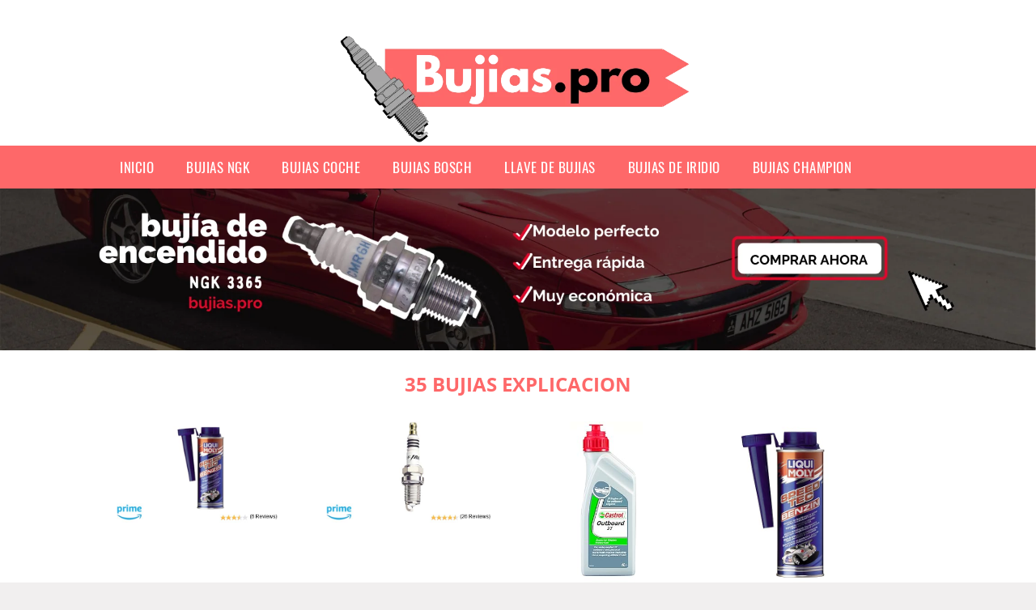

--- FILE ---
content_type: text/html; charset=UTF-8
request_url: https://www.bujias.pro/35-bujias-explicacion
body_size: 8644
content:


<!DOCTYPE HTML>
<html xmlns="https://www.w3.org/1999/xhtml"  lang="es-ES" dir="ltr">
<head>
<!-- INCLUDE HEAD --><meta charset="UTF-8">
<meta name="p:domain_verify" content="a4e7bbe15783a21722058323b98cd190"/>
<meta name="MobileOptimized" content="width" />
<style type="text/css"> body {background-color:#f1efef!important; margin: 0px;}  section {margin-bottom:20px; width:100%; float:left; clear:both;}  .imagenrelacionada {width:100%; height:200px; overflow:hidden; background:#fff;}  .imagenrelacionada img {max-width:100%; max-height:100%;}  .bloque-tarjetaS6 .imagenrelacionada {height: auto;}#textaco22{width: 100%; padding: 30px 10% 0 10%; background: #fff;columns:2;} a{color:#fe6869!important;text-decoration:none!important;}  a:hover {text-decoratrion:none!important;}  .boton-segundo {background: #fe6869; border-radius: 5px 0px 5px 0px; color: #fff!important; font-weight: bold; text-transform: uppercase; padding: 10px 1%; margin: 10px 0%; width: 48%; float: left; display: block; text-align: center; font-size: 12px;} .tarjeta{background:#fff;margin:10px 0 20px 0;}.bannerito{background-position:fixed; background-attachment: fixed!important;}.bloque-tarjeta p{height: 100px;overflow: hidden;}.bloque-tarjetaS6 p{height: 100px;overflow: hidden;}.bloque-tarjeta h3{height:43px;overflow:hidden;font-size:20px;}.bloque-tarjetaS6 h3{height:40px;overflow:hidden;font-size:20px;}.bloque-tarjeta, .bloque-tarjetaS6{padding:20px 10%;max-width: 100%; overflow: hidden;} .bloque-tarjeta img{max-width: 100%; height: 100%;max-height:200px; text-align: center; margin: auto; float: none; display: block;}  .bloque-tarjetaS6 img{width: 100%; max-height: 100%; text-align: center; margin: auto; float: none; display: block;} .inicio {margin: 40px 0 30px 0;} .button-more-information {margin-top: 20px;height: 32px;text-align: left;}.button-telephone {margin-top: 20px;height: 32px;text-align: center;}.more-information {color: #fff!important;background: #fe6869;padding: 5px 10px 5px 10px;border-radius: 3px;font-family: 'Open Sans', sans-serif;font-size: 14px;font-weight: 400;text-decoration: none;letter-spacing: 0.5px;}.more-information:hover {color: #fff;background: #9e9e9e;}.telefonillo {color: #fff;background: #434ead;padding: 5px 13px 5px 13px;border-radius: 3px;font-family: 'Open Sans', sans-serif;font-size: 24px;font-weight: 600;text-transform: uppercase;text-decoration: none;letter-spacing: 0.5px;}.telefonillo:hover {color: #fff;background: #2d2d2d;}.boton-circulos {padding-top: 8px;}  .relacionadas {text-transform:uppercase; font-weight:bold; text-align:center;}  .relacionadas .x3 a {margin-bottom:10px; display:block;}  .relacionadas-f {text-transform:uppercase; font-weight:bold; text-align:center;}  .relacionadas-f .x3 a {color:#fff!important; margin-bottom:25px; display:block;}  .relacionadas-f h3 {display:none;}  .labels {background: #fe6869; color: #fff!important; padding: 10px; font-size: 10px; font-weight: bold; float: left; margin: 5px; text-transform: uppercase;}.labels:hover {background: #333;} footer {margin-top:35px; width:98%; clear:both; background:#333; text-align:center; font-family: sans-serif; padding-left:1%; padding-right:1%; padding-top:20px; padding-bottom:20px;}  footer .x3 h2 {color:#b465c1; font-family: 'Open Sans', sans-serif; text-transform: uppercase;}  footer .x3 p {color:#fff;}  .x2 {width:14.6666%; margin:0 1% 0 1%; display:block; float:left; position:relative;}  .x2 h3 {font-size:15px; font-family: 'Open Sans', sans-serif; text-transform: uppercase;}  .x2 p {font-size:12px; text-align:left!important; height:65px!important;}  .x3 h1, .x3 h2 {font-size:18px; color:#fe6869; font-family: 'Open Sans', sans-serif; text-transform: uppercase; text-align:center;}  .x3 p {font-size:14px;}  .x3 {width:23%; margin:0 1% 0 1%; display:block; float:left; position:relative;}  .s4 {width:31.333%; margin:0 1% 0 1%; display:block; float:left; position:relative;}  .s4 h1, .s4 h2 {color:#fe6869; font-family: 'Open Sans', sans-serif; text-transform: uppercase;}  .s6 {width:48%; margin:0 1% 0 1%; display:block; float:left; position:relative;}  .s6 h2 {background: #fe6869; color: #fff; margin: 0; padding: 10px; text-align: center; font-family: 'Open Sans', sans-serif; text-transform: uppercase;}  .s6 h2 a {color: #fff; cursor: default;}  .s9 {width:73%; margin:0 1% 0 1%; display:block; float:left; position:relative;}  .s9 h2 {color:#fe6869; font-family: 'Open Sans', sans-serif; text-transform: uppercase;} .textaco{columns:2;} .tituloentrada {color:#fe6869; font-family: 'Open Sans', sans-serif; margin:20px 0 0 0; text-transform: uppercase; padding-bottom:30px; text-align: center; font-size: 1.5em;}  .s12 {width:100%; margin:0 0 0 0; display:block; float:left; position:relative;}  .s12 p{padding: 0 5px;text-align:justify;}  .parrafitos {height: 50px; overflow: hidden;}  .parrafitos-footer {height: 50px; overflow: hidden; color:#fff!important;}  .sbanner {width:100%; padding:20px 0 20px 0; margin:auto; display:block; float:left; position:relative; background: #fe6869 url(https://www.bujias.pro/img/fondo-chulo.png); text-align:center;}  .sbanner h2 {color:#fff; font-size:35px; margin-bottom:0; font-family: 'Open Sans', sans-serif; text-transform: uppercase;}  .sbanner h3 {color:#fff; font-size:30px; font-weight:100; margin-top:0; font-family: 'Open Sans', sans-serif; font-weight:light; text-transform: uppercase;}  .img-peq {width:100%; max-width:320px; height:200px; overflow:hidden; display:block;}  .img-peq img {max-width:100%; max-height:100%;}  .img-peqx {margin-top:15px; width:100%; max-width:320px; height:170px;}  .img-peqx img {width:100%;}  .img-enanas {width:100%; max-width:200px; height:200px;}  .img-enanas img {width:100%;}  .img-entrada {width:100%; max-width:900px; height:400px;}  .img-entrada img {width:100%;}  .img-peq-cuadrada {width:100%; max-width:320px; height:320px;}  .img-peq-cuadrada img {width:100%;}  .img-med {width:100%; max-width:450px; height:250px;}  .img-med img {width:100%;}  .img-peq-alargada {width:100%; max-width:640px; height:320px;}  .img-peq-alargada img {width:100%;}  .img-peq2 {margin-top:15px; display:none; width:100%; max-width:320px; height:170px; background-size: 100% auto;}  .img-peq2 img {width:100%;}  .video {width:100%; max-width:600px; height:auto;}  .video img {width:100%;}  .containerere {width:100%; height:auto; margin:auto; background:#fff; margin-top:0; font-family: 'Open Sans', sans-serif;}  .info {color:#fff!important; background:#fe6869!important;}  .info:hover {background:#a7a6a7!important;}  .boton-centro {color:#fff; font-weight:bold; text-transform:uppercase; padding:10px 1%; margin:10px auto; width: 36%; display: block;text-align:center;border-radius:4px; background:#333; font-size:14px;}  .boton-rel {width:100%!important; color:#fff; font-weight:bold; text-transform:uppercase; padding:10px 1%; margin:10px 1%; float: left; display: block;text-align:center;border-radius:4px; background:#fe6869; font-size:12px;}  .boton {color:#fff; font-weight:bold; text-transform:uppercase; padding:10px 1%; margin:10px 1%; width: 46%; float: left; display: block;text-align:center;border-radius:4px; background:#fff; font-size:12px;}  .boton img {width:80%;}  .boton2 {color:#fff!important; font-weight:bold; text-transform:uppercase; padding:10px 1%; margin:10px 1%; width: 98%; float: left; display: block;text-align:center;border-radius:4px; background:#fe6869; font-size:14px;}  .content {width:90%; margin:auto; clear:both;}  .elh1 {padding:9px; font-size:18px; color:#fff!important; background: #a7a6a7 url(https://www.bujias.pro/img/fondo-chulo.png); text-align:center; margin:0; text-transform:uppercase; font-weight:900;}  header {width:100%;}  .logotipo {width:100%; margin-left:auto; margin-right:auto;text-align:center; height:180px;}  .logotipo img {top:5px; bottom: 5px; position:relative; max-height:180px;}  .telefono img {float:right; margin-right:1%; top:20px; position:relative;}  .telefono {margin-left:1%; margin-right:1%; width:48%; float:left; height:130px; margin-top:10px;}  @media only screen and (max-width:1330px) {.x2 {width:23%;} }  @media only screen and (max-width:920px) {.x2, .x3 {width:48%;}  .textaco{columns:1;}}  @media only screen and (max-width:520px) {.inicio {margin:auto!important;float:none;} #textaco22 {columns:1;}  .slider {display:none;}  .textaco{columns:1;} .x2 {width:98%;}  .x3 p {font-size:16px;}  .x3 h1, .x3 h2 {font-size:25px;}  .x3 {width:98%;}  .x3 .img-peqx {display:none;}  .x3 .img-peq2 {display:block;}  .s4 {width:98%;}  .s6 {width:98%;}  .s9 {width:98%;}  .telefono {width:98%; height:auto; float:none; text-align:center; margin:auto; margin-top:1%;}  .logotipo {width:98%; height:auto; float:none; text-align:center; margin:auto; margin-top:1%;}  .telefono img {float:none; margin-right:0; top:15px;}  .logotipo img {width:100%; float:none; margin-left:0; top:15px;} }   .slider {width: 100%; margin: auto; overflow: hidden;}  .slider ul {display: flex; padding: 0; width: 400%; margin-top:0; animation: cambio 20s infinite alternate linear;}  .slider li {width: 100%; list-style: none;}  .slider img {width: 100%;}  @keyframes cambio {0% {margin-left: 0;} 20% {margin-left: 0;} 25% {margin-left: -100%;} 45% {margin-left: -100%;} 50% {margin-left: -200%;} 70% {margin-left: -200%;} 75% {margin-left: -300%;} 100% {margin-left: -300%;}} .redondos{width:100%;}.redondos a{margin-top:-5px;}.carrito, .compartir-f{float:right;width:23px;height:23px;margin-left:5px;}.carrito:hover, .compartir-f:hover{float:right;opacity:0.8;}.carrito img, .compartir-f img{width:100%;}.puntuacion{color:#333;font-weight:bold;float:left;margin:5px 0 0 5px;}.compartir{float:left;}.e1{float:left;}.estrellitas{width:100%;font-size:13px;font-weight:bold;float:left;color:#222; padding: 5px 0;}</style><meta content='MADRID SPAIN' name='Geography'/><meta NAME='city' content='MADRID'/><meta content='SPAIN' name='country'/><meta NAME='Language' content='es'/><link rel="alternate" type="application/rss+xml" href="https://www.bujias.pro/atom.xml"><script type='application/ld+json'> {"@context": "https://schema.org", "@type": "Place", "geo": {"@type": "GeoCoordinates", "latitude": "40.43786975948415", "longitude": "-3.8196206842121603"} , "name": "MADRID"} ,</script><script type="application/ld+json"> {"@context": "https://schema.org", "@type": "Organization", "address": {"@type": "PostalAddress", "addressLocality": "MADRID", "streetAddress": "Plaza España, 1, Madrid"} , "description": "bujias ngk", "name": "Bujias", "telephone": "", "image": "https://www.bujias.pro/img/logotipo.gif"}</script><script type="application/ld+json"> {"@context": "https://schema.org", "@type": "LocalBusiness", "address": {"@type": "PostalAddress", "addressLocality": "MADRID", "streetAddress": "Plaza España, 1, Madrid"} , "description": "bujias ngk", "name": "Bujias", "telephone": "", "image": "https://www.bujias.pro/img/logotipo.gif", "pricerange": "30 a 300 euros"}</script><script type="application/ld+json"> {"@context": "https://schema.org", "@type": "BreadcrumbList", "itemListElement": [ {"@type": "ListItem", "position": 1, "item": {"@id": "https://www.bujias.pro/", "name": "✅ ✅ LA MEJOR SELECCIÓN ✅ ✅", "image": "https://www.bujias.pro/img/logotipo.gif"} } , {"@type": "ListItem", "position": 2, "item": {"@id": "https://www.bujias.pro/", "name": "✅ ✅ LA MEJOR SELECCIÓN ✅ ✅", "image": "https://www.bujias.pro/img/logotipo.gif"} } , {"@type": "ListItem", "position": 3, "item": {"@id": "https://www.bujias.pro/", "name": "✅ ✅ LA MEJOR SELECCIÓN ✅ ✅", "image": "https://www.bujias.pro/img/logotipo.gif"} } , {"@type": "ListItem", "position": 4, "item": {"@id": "https://www.bujias.pro/", "name": "✅ ✅ LA MEJOR SELECCIÓN ✅ ✅", "image": "https://www.bujias.pro/img/logotipo.gif"} } ]}</script><style>  @font-face {font-family: 'Open Sans'; font-style: normal; font-weight: 300; src: local('Open Sans Light'), local('OpenSans-Light'), url(https://fonts.gstatic.com/s/opensans/v13/DXI1ORHCpsQm3Vp6mXoaTT0LW-43aMEzIO6XUTLjad8.woff2) format('woff2'); unicode-range: U+0100-024F, U+1E00-1EFF, U+20A0-20AB, U+20AD-20CF, U+2C60-2C7F, U+A720-A7FF;}   @font-face {font-family: 'Open Sans'; font-style: normal; font-weight: 300; src: local('Open Sans Light'), local('OpenSans-Light'), url(https://fonts.gstatic.com/s/opensans/v13/DXI1ORHCpsQm3Vp6mXoaTegdm0LZdjqr5-oayXSOefg.woff2) format('woff2'); unicode-range: U+0000-00FF, U+0131, U+0152-0153, U+02C6, U+02DA, U+02DC, U+2000-206F, U+2074, U+20AC, U+2212, U+2215;}   @font-face {font-family: 'Open Sans'; font-style: normal; font-weight: 400; src: local('Open Sans'), local('OpenSans'), url(https://fonts.gstatic.com/s/opensans/v13/u-WUoqrET9fUeobQW7jkRRJtnKITppOI_IvcXXDNrsc.woff2) format('woff2'); unicode-range: U+0100-024F, U+1E00-1EFF, U+20A0-20AB, U+20AD-20CF, U+2C60-2C7F, U+A720-A7FF;}   @font-face {font-family: 'Open Sans'; font-style: normal; font-weight: 400; src: local('Open Sans'), local('OpenSans'), url(https://fonts.gstatic.com/s/opensans/v13/cJZKeOuBrn4kERxqtaUH3VtXRa8TVwTICgirnJhmVJw.woff2) format('woff2'); unicode-range: U+0000-00FF, U+0131, U+0152-0153, U+02C6, U+02DA, U+02DC, U+2000-206F, U+2074, U+20AC, U+2212, U+2215;}   @font-face {font-family: 'Open Sans'; font-style: normal; font-weight: 700; src: local('Open Sans Bold'), local('OpenSans-Bold'), url(https://fonts.gstatic.com/s/opensans/v13/k3k702ZOKiLJc3WVjuplzD0LW-43aMEzIO6XUTLjad8.woff2) format('woff2'); unicode-range: U+0100-024F, U+1E00-1EFF, U+20A0-20AB, U+20AD-20CF, U+2C60-2C7F, U+A720-A7FF;}   @font-face {font-family: 'Open Sans'; font-style: normal; font-weight: 700; src: local('Open Sans Bold'), local('OpenSans-Bold'), url(https://fonts.gstatic.com/s/opensans/v13/k3k702ZOKiLJc3WVjuplzOgdm0LZdjqr5-oayXSOefg.woff2) format('woff2'); unicode-range: U+0000-00FF, U+0131, U+0152-0153, U+02C6, U+02DA, U+02DC, U+2000-206F, U+2074, U+20AC, U+2212, U+2215;}   @font-face {font-family: 'Open Sans'; font-style: normal; font-weight: 800; src: local('Open Sans Extrabold'), local('OpenSans-Extrabold'), url(https://fonts.gstatic.com/s/opensans/v13/EInbV5DfGHOiMmvb1Xr-hj0LW-43aMEzIO6XUTLjad8.woff2) format('woff2'); unicode-range: U+0100-024F, U+1E00-1EFF, U+20A0-20AB, U+20AD-20CF, U+2C60-2C7F, U+A720-A7FF;}   @font-face {font-family: 'Open Sans'; font-style: normal; font-weight: 800; src: local('Open Sans Extrabold'), local('OpenSans-Extrabold'), url(https://fonts.gstatic.com/s/opensans/v13/EInbV5DfGHOiMmvb1Xr-hugdm0LZdjqr5-oayXSOefg.woff2) format('woff2'); unicode-range: U+0000-00FF, U+0131, U+0152-0153, U+02C6, U+02DA, U+02DC, U+2000-206F, U+2074, U+20AC, U+2212, U+2215;}   @font-face {font-family: 'Open Sans'; font-style: italic; font-weight: 400; src: local('Open Sans Italic'), local('OpenSans-Italic'), url(https://fonts.gstatic.com/s/opensans/v13/xjAJXh38I15wypJXxuGMBiYE0-AqJ3nfInTTiDXDjU4.woff2) format('woff2'); unicode-range: U+0100-024F, U+1E00-1EFF, U+20A0-20AB, U+20AD-20CF, U+2C60-2C7F, U+A720-A7FF;}   @font-face {font-family: 'Open Sans'; font-style: italic; font-weight: 400; src: local('Open Sans Italic'), local('OpenSans-Italic'), url(https://fonts.gstatic.com/s/opensans/v13/xjAJXh38I15wypJXxuGMBo4P5ICox8Kq3LLUNMylGO4.woff2) format('woff2'); unicode-range: U+0000-00FF, U+0131, U+0152-0153, U+02C6, U+02DA, U+02DC, U+2000-206F, U+2074, U+20AC, U+2212, U+2215;}  @font-face {font-family: 'Oswald'; font-style: normal; font-weight: 300; src: local('Oswald Light'), local('Oswald-Light'), url(https://fonts.gstatic.com/s/oswald/v13/l1cOQ90roY9yC7voEhngDBJtnKITppOI_IvcXXDNrsc.woff2) format('woff2'); unicode-range: U+0100-024F, U+1E00-1EFF, U+20A0-20AB, U+20AD-20CF, U+2C60-2C7F, U+A720-A7FF;}@font-face {font-family: 'Oswald'; font-style: normal; font-weight: 300; src: local('Oswald Light'), local('Oswald-Light'), url(https://fonts.gstatic.com/s/oswald/v13/HqHm7BVC_nzzTui2lzQTDVtXRa8TVwTICgirnJhmVJw.woff2) format('woff2'); unicode-range: U+0000-00FF, U+0131, U+0152-0153, U+02C6, U+02DA, U+02DC, U+2000-206F, U+2074, U+20AC, U+2212, U+2215;}@font-face {font-family: 'Oswald'; font-style: normal; font-weight: 400; src: local('Oswald Regular'), local('Oswald-Regular'), url(https://fonts.gstatic.com/s/oswald/v13/yg0glPPxXUISnKUejCX4qfesZW2xOQ-xsNqO47m55DA.woff2) format('woff2'); unicode-range: U+0100-024F, U+1E00-1EFF, U+20A0-20AB, U+20AD-20CF, U+2C60-2C7F, U+A720-A7FF;}@font-face {font-family: 'Oswald'; font-style: normal; font-weight: 400; src: local('Oswald Regular'), local('Oswald-Regular'), url(https://fonts.gstatic.com/s/oswald/v13/pEobIV_lL25TKBpqVI_a2w.woff2) format('woff2'); unicode-range: U+0000-00FF, U+0131, U+0152-0153, U+02C6, U+02DA, U+02DC, U+2000-206F, U+2074, U+20AC, U+2212, U+2215;}@font-face {font-family: 'Oswald'; font-style: normal; font-weight: 600; src: local('Oswald SemiBold'), local('Oswald-SemiBold'), url(https://fonts.gstatic.com/s/oswald/v13/FVV1uRqs2-G7nbyX6T7UGRJtnKITppOI_IvcXXDNrsc.woff2) format('woff2'); unicode-range: U+0100-024F, U+1E00-1EFF, U+20A0-20AB, U+20AD-20CF, U+2C60-2C7F, U+A720-A7FF;}@font-face {font-family: 'Oswald'; font-style: normal; font-weight: 600; src: local('Oswald SemiBold'), local('Oswald-SemiBold'), url(https://fonts.gstatic.com/s/oswald/v13/y5-5zezrZlJHkmIVxRH3BVtXRa8TVwTICgirnJhmVJw.woff2) format('woff2'); unicode-range: U+0000-00FF, U+0131, U+0152-0153, U+02C6, U+02DA, U+02DC, U+2000-206F, U+2074, U+20AC, U+2212, U+2215;}@font-face {font-family: 'Oswald'; font-style: normal; font-weight: 700; src: local('Oswald Bold'), local('Oswald-Bold'), url(https://fonts.gstatic.com/s/oswald/v13/dI-qzxlKVQA6TUC5RKSb3xJtnKITppOI_IvcXXDNrsc.woff2) format('woff2'); unicode-range: U+0100-024F, U+1E00-1EFF, U+20A0-20AB, U+20AD-20CF, U+2C60-2C7F, U+A720-A7FF;}@font-face {font-family: 'Oswald'; font-style: normal; font-weight: 700; src: local('Oswald Bold'), local('Oswald-Bold'), url(https://fonts.gstatic.com/s/oswald/v13/bH7276GfdCjMjApa_dkG6VtXRa8TVwTICgirnJhmVJw.woff2) format('woff2'); unicode-range: U+0000-00FF, U+0131, U+0152-0153, U+02C6, U+02DA, U+02DC, U+2000-206F, U+2074, U+20AC, U+2212, U+2215;}</style><link rel="shortcut icon" href="/img/favicon.ico"><meta name="viewport" content="width=device-width, initial-scale=1, maximum-scale=1"><title>35 bujias explicacion | Bujias</title><meta name="title" content="35 bujias explicacion" /><meta name="description" content="35 bujias explicacion" /><meta name="keywords" content="35 bujias explicacion" /><meta name="twitter:card" value="summary"><meta property="og:title" content="35 bujias explicacion" /><meta property="og:type" content="article" /><meta property="og:url" content="http://" /><meta property="og:image" content="https://images-na.ssl-images-amazon.com/images/I/41egj5k9baL._SR600%2C315_PIWhiteStrip%2CBottomLeft%2C0%2C35_PIAmznPrime%2CBottomLeft%2C0%2C-5_PIStarRatingTHREEANDHALF%2CBottomLeft%2C360%2C-6_SR600%2C315_ZA(8%20Reviews)%2C445%2C286%2C400%2C400%2Carial%2C12%2C4%2C0%2C0%2C5_SCLZZZZZZZ_.jpg" /><meta property="og:description" content="35 bujias explicacion" /></head><body><div class="containerere"><header> <div class="logotipo"><a href="/" title="Inicio"><img alt="Logotipo" src="/img/logotipo" /></a></div></header><nav><label for="drop" class="toggle-main"></label><input type="checkbox" id="drop" /><ul class="menu"> <li class="firstitem"><a href="https://www.bujias.pro/">Inicio</a></li> <li><a href='/bujias-ngk' title='bujias ngk'>bujias ngk</a></li><li><a href='/bujias-coche' title='bujias coche'>bujias coche</a></li><li><a href='/bujias-bosch' title='bujias bosch'>bujias bosch</a></li><li><a href='/llave-de-bujias' title='llave de bujias'>llave de bujias</a></li><li><a href='/bujias-de-iridio' title='bujias de iridio'>bujias de iridio</a></li><li><a href='/bujias-champion' title='bujias champion'>bujias champion</a></li></ul></nav><a href="https://amzn.to/3P8TGUb" class="bannerProducto"> <img src="./img/banner_bujias.webp" alt="Bujias" title="Bujias" /></a><a href="https://amzn.to/3P8TGUb" class="bannerProductom"> <img src="./img/banner_bujiasm.webp" alt="Bujias" title="Bujias" /></a> <style>  .toggle, [id^=drop] {display: none;}  .toggle-main, [id^=drop] {display: none;}  .menu {padding: 0 10%;}  nav {margin: 0; padding: 0; background-color: #fe6869; }  nav:after {content: ""; display: table; clear: both;}  nav ul {padding: 0; margin: 0; list-style: none; position: relative;}  nav ul li {margin: 0px; display: inline-block; float: left; background-color: #fe6869;  font-family: 'Oswald', sans-serif; text-transform: uppercase; font-size: 16px; letter-spacing: 0.5px; font-weight: 400;}  nav a {display: block; padding: 14px 20px; color: #fff!important;  font-size: 17px; text-decoration: none; text-align:left;}  nav a:hover {background-color: #a7a6a7; }  nav ul ul {display: none; position: absolute; z-index: 9999;}  nav ul li:hover > ul {display: inherit;}  nav ul ul li {width: 250px; float: none; display: list-item; position: relative;}  nav ul ul ul li {position: relative; top: -60px; left: 170px;}  li > a:after {content: ' +';}  li > a:only-child:after {content: '';}   @media all and (max-width: 768px) {nav {margin: 15px 0 0 0;}  .toggle + a, .menu {display: none; padding: 0px!important;}  .toggle-main + a, .menu {display: none; padding: 0px!important;}  .toggle {display: block; background-color: #fe6869; padding: 14px 20px; color: #FFF; font-size: 17px; text-decoration: none; border: none; cursor: pointer;}  .toggle-main {display: block; background-color: #fe6869!important; padding: 14px 30px; color: #ffffff; min-height:20px; font-family: 'Oswald', sans-serif; letter-spacing: 0.5px; text-transform: uppercase; font-size: 18px; font-weight: 400; text-decoration: none; border: none; background: url(https://www.bujias.pro/img/menu-icon.png) no-repeat; background-position: left; cursor: pointer; margin-left: 15px;}  .toggle:hover {background-color: #a7a6a7;}  [id^=drop]:checked + ul {display: block;}  nav ul li {display: block; width: 100%;}  nav ul ul .toggle, nav ul ul a {padding: 0 40px;}  nav ul ul ul a {padding: 0 80px;}  nav a:hover, nav ul ul ul a {background-color: #a7a6a7;}  nav ul li ul li .toggle, nav ul ul a, nav ul ul ul a {padding: 14px 20px; color: #FFF; font-size: 17px; background-color: #212121;}  nav ul ul {float: none; position: static; color: #fff;}  nav ul ul li:hover > ul, nav ul li:hover > ul {display: none;}  nav ul ul li {display: block; width: 100%;}  nav ul ul ul li {position: static;} }  @media all and (max-width: 330px) {nav ul li {display: block; width: 94%;} }     .hvr-rectangle-menu {display: inline-block; vertical-align: middle; -webkit-transform: translateZ(0); transform: translateZ(0); -webkit-backface-visibility: hidden; backface-visibility: hidden; -moz-osx-font-smoothing: grayscale; position: relative; -webkit-transition-property: color; transition-property: color; -webkit-transition-duration: 0.3s; transition-duration: 0.3s; width: 100%; padding: 20px 0 17px 0; font-family: 'Oswald', sans-serif; text-transform: uppercase; color: #004a90!important; font-size: 14px; letter-spacing: 2px; text-align: left; text-decoration: none; margin-bottom: 10px;}  div.effects-buttons a.hvr-rectangle-menu:nth-child(odd) {background:#eee;}  div.effects-buttons a.hvr-rectangle-menu:nth-child(even) {background: #ddd;}  .hvr-rectangle-menu:before {content: ""; position: absolute; z-index: -1; top: 0; left: 0; right: 0; bottom: 0; background: #bbb; -webkit-transform: scale(0); transform: scale(0); -webkit-transition-property: transform; transition-property: transform; -webkit-transition-duration: 0.3s; transition-duration: 0.3s; -webkit-transition-timing-function: ease-out; transition-timing-function: ease-out;}  .hvr-rectangle-menu:hover, .hvr-rectangle-menu:focus, .hvr-rectangle-menu:active {color: #004a90!important;}  .hvr-rectangle-menu:hover:before, .hvr-rectangle-menu:focus:before, .hvr-rectangle-menu:active:before {-webkit-transform: scale(1); transform: scale(1);}   .hvr-rectangle-menu div {margin-left:20px; display:block;}  .bannerProducto, .bannerProductom {width: 100%;}.bannerProducto img, .bannerProductom img {width: 100%;} .bannerProductom{display:none!important;} @media only screen and (max-width: 800px) {.bannerProducto{display:none!important;} .bannerProductom{display:block!important;}}  </style><div class="content"><h1 class="tituloentrada">35 bujias explicacion</h1><section class="posts-section"><div class="s12"> <div class="content">  <section id="main-results-section"> <div class="x2"> <a class="img-peq" href="https://www.amazon.es/Liqui-Moly-3720-Gasolina-Velocidad/dp/B00295JZCI?tag=damysus-21" title="" target="_blank" rel="nofollow external"><img alt="" src="https://images-na.ssl-images-amazon.com/images/I/41egj5k9baL._SR600%2C315_PIWhiteStrip%2CBottomLeft%2C0%2C35_PIAmznPrime%2CBottomLeft%2C0%2C-5_PIStarRatingTHREEANDHALF%2CBottomLeft%2C360%2C-6_SR600%2C315_ZA(8%20Reviews)%2C445%2C286%2C400%2C400%2Carial%2C12%2C4%2C0%2C0%2C5_SCLZZZZZZZ_.jpg"/></a> <a class="boton" rel="external nofollow" href="https://www.amazon.es/Liqui-Moly-3720-Gasolina-Velocidad/dp/B00295JZCI?tag=damysus-21" target="_blank"><img src="img/amazon.gif"/></a> <a class="boton-segundo" rel="external nofollow" target="_blank" href="https://www.amazon.es/Liqui-Moly-3720-Gasolina-Velocidad/dp/B00295JZCI?tag=damysus-21">Comprar</a> <div class="estrellitas"> <div class="redondos"> <span class="compartir">Compartir:</span> <a href="whatsapp://send?text=https://www.amazon.es/Liqui-Moly-3720-Gasolina-Velocidad/dp/B00295JZCI?tag=damysus-21" class="compartir-f" target="_blank"><img src="img/icono-whatsapp.gif"/></a> <a href="https://www.twitter.com/share?url=https://www.amazon.es/Liqui-Moly-3720-Gasolina-Velocidad/dp/B00295JZCI?tag=damysus-21" class="compartir-f" target="_blank"><img src="img/icono-twitter.gif"/></a> <a href="https://www.facebook.com/sharer.php?u=https://www.amazon.es/Liqui-Moly-3720-Gasolina-Velocidad/dp/B00295JZCI?tag=damysus-21" class="compartir-f" target="_blank"><img src="img/icono-facebook.gif"/></a></div> </div> <p class="parrafitos"></p></div><div class="x2"> <a class="img-peq" href="https://www.amazon.es/NGK-CR8EIX-Buj%C3%ADa/dp/B000VZJ712?tag=damysus-21" title="" target="_blank" rel="nofollow external"><img alt="" src="https://images-na.ssl-images-amazon.com/images/I/41bzSQ3aglL._SR600%2C315_PIWhiteStrip%2CBottomLeft%2C0%2C35_PIAmznPrime%2CBottomLeft%2C0%2C-5_PIStarRatingFOURANDHALF%2CBottomLeft%2C360%2C-6_SR600%2C315_ZA(26%20Reviews)%2C445%2C286%2C400%2C400%2Carial%2C12%2C4%2C0%2C0%2C5_SCLZZZZZZZ_.jpg"/></a> <a class="boton" rel="external nofollow" href="https://www.amazon.es/NGK-CR8EIX-Buj%C3%ADa/dp/B000VZJ712?tag=damysus-21" target="_blank"><img src="img/amazon.gif"/></a> <a class="boton-segundo" rel="external nofollow" target="_blank" href="https://www.amazon.es/NGK-CR8EIX-Buj%C3%ADa/dp/B000VZJ712?tag=damysus-21">Comprar</a> <div class="estrellitas"> <div class="redondos"> <span class="compartir">Compartir:</span> <a href="whatsapp://send?text=https://www.amazon.es/NGK-CR8EIX-Buj%C3%ADa/dp/B000VZJ712?tag=damysus-21" class="compartir-f" target="_blank"><img src="img/icono-whatsapp.gif"/></a> <a href="https://www.twitter.com/share?url=https://www.amazon.es/NGK-CR8EIX-Buj%C3%ADa/dp/B000VZJ712?tag=damysus-21" class="compartir-f" target="_blank"><img src="img/icono-twitter.gif"/></a> <a href="https://www.facebook.com/sharer.php?u=https://www.amazon.es/NGK-CR8EIX-Buj%C3%ADa/dp/B000VZJ712?tag=damysus-21" class="compartir-f" target="_blank"><img src="img/icono-facebook.gif"/></a></div> </div> <p class="parrafitos"></p></div><div class="x2"> <a class="img-peq" href="https://www.amazon.es/Castrol-1848096-Outboard-2T-1Ltr/dp/B00DFZXKWW?tag=damysus-21" title="" target="_blank" rel="nofollow external"><img alt="" src="https://images-na.ssl-images-amazon.com/images/I/51euPZeMM5L._SY355_.jpg"/></a> <a class="boton" rel="external nofollow" href="https://www.amazon.es/Castrol-1848096-Outboard-2T-1Ltr/dp/B00DFZXKWW?tag=damysus-21" target="_blank"><img src="img/amazon.gif"/></a> <a class="boton-segundo" rel="external nofollow" target="_blank" href="https://www.amazon.es/Castrol-1848096-Outboard-2T-1Ltr/dp/B00DFZXKWW?tag=damysus-21">Comprar</a> <div class="estrellitas"> <div class="redondos"> <span class="compartir">Compartir:</span> <a href="whatsapp://send?text=https://www.amazon.es/Castrol-1848096-Outboard-2T-1Ltr/dp/B00DFZXKWW?tag=damysus-21" class="compartir-f" target="_blank"><img src="img/icono-whatsapp.gif"/></a> <a href="https://www.twitter.com/share?url=https://www.amazon.es/Castrol-1848096-Outboard-2T-1Ltr/dp/B00DFZXKWW?tag=damysus-21" class="compartir-f" target="_blank"><img src="img/icono-twitter.gif"/></a> <a href="https://www.facebook.com/sharer.php?u=https://www.amazon.es/Castrol-1848096-Outboard-2T-1Ltr/dp/B00DFZXKWW?tag=damysus-21" class="compartir-f" target="_blank"><img src="img/icono-facebook.gif"/></a></div> </div> <p class="parrafitos"></p></div><div class="x2"> <a class="img-peq" href="https://www.amazon.es/Liqui-Moly-3720-Gasolina-Velocidad/dp/B00295JZCI?tag=damysus-21" title="" target="_blank" rel="nofollow external"><img alt="" src="https://images-na.ssl-images-amazon.com/images/I/8130kuRLMYL._SY450_.jpg"/></a> <a class="boton" rel="external nofollow" href="https://www.amazon.es/Liqui-Moly-3720-Gasolina-Velocidad/dp/B00295JZCI?tag=damysus-21" target="_blank"><img src="img/amazon.gif"/></a> <a class="boton-segundo" rel="external nofollow" target="_blank" href="https://www.amazon.es/Liqui-Moly-3720-Gasolina-Velocidad/dp/B00295JZCI?tag=damysus-21">Comprar</a> <div class="estrellitas"> <div class="redondos"> <span class="compartir">Compartir:</span> <a href="whatsapp://send?text=https://www.amazon.es/Liqui-Moly-3720-Gasolina-Velocidad/dp/B00295JZCI?tag=damysus-21" class="compartir-f" target="_blank"><img src="img/icono-whatsapp.gif"/></a> <a href="https://www.twitter.com/share?url=https://www.amazon.es/Liqui-Moly-3720-Gasolina-Velocidad/dp/B00295JZCI?tag=damysus-21" class="compartir-f" target="_blank"><img src="img/icono-twitter.gif"/></a> <a href="https://www.facebook.com/sharer.php?u=https://www.amazon.es/Liqui-Moly-3720-Gasolina-Velocidad/dp/B00295JZCI?tag=damysus-21" class="compartir-f" target="_blank"><img src="img/icono-facebook.gif"/></a></div> </div> <p class="parrafitos"></p></div> </section>  <section id="international-results-section" style="display:none;"></section>  </div> <div class="content"> <section style="display:flex;"> <div class="s12 textaco"><h2 class="elh1">Desglosando 35 bujias explicacion</h2><p><p>Contar con unas bujías laser en el motor de tu turismo te ayudará a asegurar su adecuado funcionamiento y a eludir padecer roturad o bien averías superfluas. Es importante revisar el estado del motor periódicamente para evitar padecer accidentes.</p><p>Los cables de bujías deben encontrarse en perfecto estado para poder funcionar de forma correcta y poder sacar provecho de toda la potencia de las <strong>35 bujias explicacion</strong>. Si piensa que los cables de bujías pueden estar estropeados no dude en adquirir otros nuevos y sustituirlos.</p><p>Las bujías suzuki v strom 650 son compatibles con este modelo de coche y otros similares. Ya antes de adquirir unas bujías comprueba cuales son compatibles con tu automóvil y elige aquellas que mejor se adapten a tus necesidades y a las de tu conducción.</p><p>Las bujías de 2 electrodos son unas bujías que cuentan con doble conexión. Son uno de los muchos géneros de bujías existentes en el mercado. Para cada motor es mejor un tipo de bujía u otro, por ello es necesario conocer las características de nuestro motor.</p><p>Las bujías Kawasaki Versys 650 son uno de los múltiples modelos de 35 bujias explicacion disponibles en el mercado. Si usted necesita reemplazar las bujías de su turismo por que no funcionan correctamente no dude en hacerlo cuanto antes, esto le asegurará poder circular de manera segura.</p><p>Las bujías ngk iridium para motocicleta son bujías que aguantan mejor el calor y conducen mejor precisamente por componerse de iridio, que es uno de los materiales que mejor marcha como conductor. Las bujías son un factor muy importante de las motocicletas.</p><p>Las bujías de iridio son mejores conductoras del calor que otras bujías de materiales más frecuentes. El iridio es mejor conductor de la chispa que produce la <strong>35 bujias explicacion</strong> y en consecuencia se produce una combustión más rápida de la gasolina en el motor.</p><p>Las bujías bosch para motos son unas bujías de las muchas que son compatibles con las motocicletas. Las motocicletas precisan de bujías para poder arrancar de forma correcta y poder circular seguramente. Es necesario que las motocicletas estén en buen estado ya antes de salir a la carretera.</p><p>Las bujías bosch fr8me son un modelo de los múltiples modelos de bujías disponibles en el mercado. Adquirir unas bujías puede no parecer una labor simple, por este motivo debemos tener en cuenta diferentes factores ya antes de adquirir unas <strong>35 bujias explicacion</strong> para nuestro vehículo.</p><p>Si precisase un cambio de bujías, no dude en adquirir unas bujías nuevas lo antes posible para efectuar la pertinente reparación. Si las bujías no marchan correctamente el motor del vehículo tampoco lo hace y esto puede provocar averías.</p><p>Comprar bujías on-line es una gran opción, en tanto que puedes gozar de un amplio catálogo como percibir las bujías en tu casa listas para el cambio. Reemplazar las bujías estropeadas o bien que no marchan adecuadamente es una forma de asegurarnos de evitar accidentes y averías.</p><p>Si necesita cables de bujía ngk puede consultar nuestro catálogo de cables de bujías hasta hallar unos que le agraden. Las <strong>35 bujias explicacion</strong> deben de tener todos los elementos en correcto estado para funcionar bien y que el motor no sufra averías.</p><p>Las bujías c4 son une elemento imprescindible del motor. Sin ellas o bien sin su adecuado funcionamiento la gasolina no genera la combustión precisa para que el coche circule. Las 35 bujias explicacion deben de funcionar de manera correcta a fin de que la conducción sea segura.</p><p>Las bujías Nissan Qashqai son buenas bujías si son compatibles con tu automóvil. Mantener el vehículo y todos y cada uno de los elementos que lo componen en buen estado ayuda a que la conducción sea más segura y a reducir lo máximo posible accidentes en carretera.</p></p> </div></section><section><div class="x2"><a class="img-peq" href="https://www.bujias.pro/cables-para-bujias-ford-f150" title="" ><img alt="" src="https://images-na.ssl-images-amazon.com/images/I/81tm1qL4RUL._SX355_.jpg"/></a><a class="boton2" href="https://www.bujias.pro/cables-para-bujias-ford-f150" rel="nofollow" >Ver entrada</a></div><div class="x2"><a class="img-peq" href="https://www.bujias.pro/cables-para-bujias-ford-focus-2002" title="" ><img alt="" src="https://images-na.ssl-images-amazon.com/images/I/71FvVgNuhwL._SL1500_.jpg"/></a><a class="boton2" href="https://www.bujias.pro/cables-para-bujias-ford-focus-2002" rel="nofollow" >Ver entrada</a></div><div class="x2"><a class="img-peq" href="https://www.bujias.pro/catalogo-de-bujias-denso" title="ik16 ik16 # 4 5311 Juego de 4 denso Bujías para Toyota" ><img alt="ik16 ik16 # 4 5311 Juego de 4 denso Bujías para Toyota" src="https://images-na.ssl-images-amazon.com/images/I/81m6D927-uL._SX466_.jpg"/></a><a class="boton2" href="https://www.bujias.pro/catalogo-de-bujias-denso" rel="nofollow" >Ver entrada</a></div><div class="x2"><a class="img-peq" href="https://www.bujias.pro/llave-para-bujias" title="Neilsen CT3063 juego de llaves para bujías, color rojo" ><img alt="Neilsen CT3063 juego de llaves para bujías, color rojo" src="https://images-na.ssl-images-amazon.com/images/I/710CUPPOQfL._SX466_.jpg"/></a><a class="boton2" href="https://www.bujias.pro/llave-para-bujias" rel="nofollow" >Ver entrada</a></div><div class="x2"><a class="img-peq" href="https://www.bujias.pro/bujias-aurgi" title="MagiDeal d8tjc 3 electrodos de Bujía para 125 CC 150 CC 200 CC 250 CC Dirt" ><img alt="MagiDeal d8tjc 3 electrodos de Bujía para 125 CC 150 CC 200 CC 250 CC Dirt" src="https://images-na.ssl-images-amazon.com/images/I/51Ya1oIzIsL._SX466_.jpg"/></a><a class="boton2" href="https://www.bujias.pro/bujias-aurgi" rel="nofollow" >Ver entrada</a></div><div class="x2"><a class="img-peq" href="https://www.bujias.pro/bujias-bosch-para-motos" title="Bosch 6X Original Super Plus FR7LDC+ Sã‰RIE - Bujía para Motor de Barco: Amazon.es: Coche y moto" ><img alt="Bosch 6X Original Super Plus FR7LDC+ Sã‰RIE - Bujía para Motor de Barco: Amazon.es: Coche y moto" src="https://images-na.ssl-images-amazon.com/images/I/81YUv1eze2L._SY355_.jpg"/></a><a class="boton2" href="https://www.bujias.pro/bujias-bosch-para-motos" rel="nofollow" >Ver entrada</a></div></section><section id="labels-section"></section> </div></div></section></div><footer><div class="relacionadas-f"> <div class='x3'><a href='bujias-champion'>bujias champion</a><div class="imagenrelacionada"><img src="https://images-na.ssl-images-amazon.com/images/I/41MPm8FLJUL._SR600%2C315_PIWhiteStrip%2CBottomLeft%2C0%2C35_SCLZZZZZZZ_.jpg" alt="Bujias champion" /></div><h3>Bujias champion</h3><a class='boton-rel' rel='nofollow' href='bujias-champion'>Ver entrada</a></div><div class='x3'><a href='bujias-diesel'>bujias diesel</a><div class="imagenrelacionada"><img src="https://images-na.ssl-images-amazon.com/images/I/61LoDUKPU2L._SX425_.jpg" alt="Bujias diesel" /></div><h3>Bujias diesel</h3><a class='boton-rel' rel='nofollow' href='bujias-diesel'>Ver entrada</a></div><div class='x3'><a href='cables-de-bujias-ngk-catalogo'>cables de bujias ngk catalogo</a><div class="imagenrelacionada"><img src="https://images-na.ssl-images-amazon.com/images/I/61vvK3BHfAL._SX522_.jpg" alt="Cables de bujias ngk catalogo" /></div><h3>Cables de bujias ngk catalogo</h3><a class='boton-rel' rel='nofollow' href='cables-de-bujias-ngk-catalogo'>Ver entrada</a></div><div class='x3'><a href='bujias-nissan-qashqai'>bujias nissan qashqai</a><div class="imagenrelacionada"><img src="https://images-na.ssl-images-amazon.com/images/I/71rePXzPghL._SX425_.jpg" alt="Bujias nissan qashqai" /></div><h3>Bujias nissan qashqai</h3><a class='boton-rel' rel='nofollow' href='bujias-nissan-qashqai'>Ver entrada</a></div></div><script type="text/javascript" src="/scripts/jquery-3.3.1.min.js"></script><script type="text/javascript" src="/scripts/ipfiltering.js"></script><a href='/aviso-legal' style='color:#ffffff;' rel='nofollow'>Aviso legal &#183; LSSI &#183; Política de cookies &#183; Política de privacidad</a><p><a href='/mapasitio.php' style='color:#ffffff;'>Mapa del sitio</a></p><p style="color:#fff">En calidad de Afiliado de Amazon, obtengo ingresos por las compras adscritas que cumplen los requisitos aplicables.</p></footer><script async src="https://www.googletagmanager.com/gtag/js?id=G-1HW7L1K1W6"></script><script> window.dataLayer=window.dataLayer || []; function gtag(){dataLayer.push(arguments);} gtag('js', new Date()); gtag('config', 'G-1HW7L1K1W6');</script> </div><script defer src="https://static.cloudflareinsights.com/beacon.min.js/vcd15cbe7772f49c399c6a5babf22c1241717689176015" integrity="sha512-ZpsOmlRQV6y907TI0dKBHq9Md29nnaEIPlkf84rnaERnq6zvWvPUqr2ft8M1aS28oN72PdrCzSjY4U6VaAw1EQ==" data-cf-beacon='{"version":"2024.11.0","token":"26f6b034e561405a83666c6004302fa6","r":1,"server_timing":{"name":{"cfCacheStatus":true,"cfEdge":true,"cfExtPri":true,"cfL4":true,"cfOrigin":true,"cfSpeedBrain":true},"location_startswith":null}}' crossorigin="anonymous"></script>
</body></html>